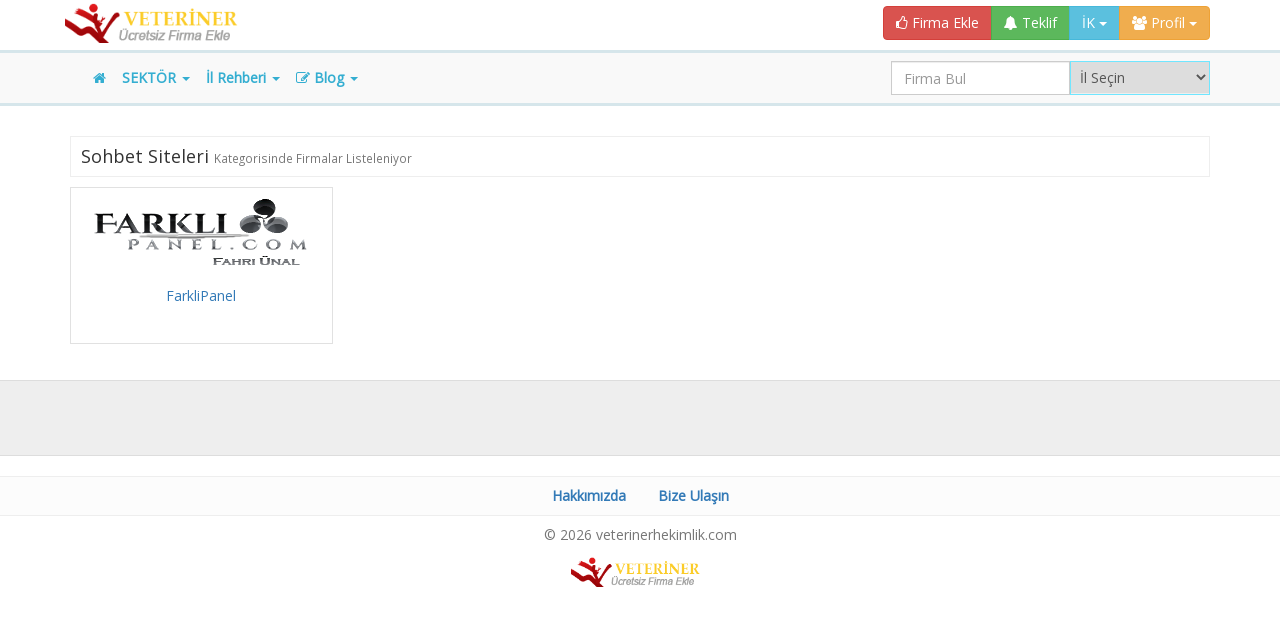

--- FILE ---
content_type: text/html; charset=UTF-8
request_url: http://veterinerhekimlik.com/category/197/Sohbet-Siteleri/
body_size: 9930
content:
<!doctype html>
<html lang="tr-TR" itemscope itemtype="http://schema.org/Other">
<head>
<meta charset="utf-8" />
<!--[if IE]><meta http-equiv='X-UA-Compatible' content='IE=edge,chrome=1' /><![endif]-->
<meta name="viewport" content="width=device-width, initial-scale=1" />
<meta name="description" content="İnternet Reklamı Firma Rehberi">
<meta name="keywords" content="firma rehberi,kobi rehberi,iş ilanları,cv hazırla,teklif gönder,firma teklifleri,iş arayanlar,kurumsal firmalar,firma telefonları,firma mailleri,internet reklamı,kobi reklamı,firma ekle,cv oluşturma,cv sitesi" />
<meta property="og:title" content="internet Reklami - Firma Rehberi" />
<meta property="og:url" content="http://www.veterinerhekimlik.com/" />
<meta property="og:image" content="http://veterinerhekimlik.com/images/firmiyo-logo.png" />
<meta property="og:locale" content="tr_TR" /> 
<meta property="og:description" content="İnternet Reklamı Firma Rehberi" />
<title>internet Reklami - Firma Rehberi</title>
<link rel="stylesheet" type="text/css" href="http://veterinerhekimlik.com/tema/default/css/bootstrap/css/bootstrap.min.css">
<link rel="stylesheet" href="https://maxcdn.bootstrapcdn.com/font-awesome/4.4.0/css/font-awesome.min.css">
<link rel="stylesheet" type="text/css" href="http://veterinerhekimlik.com/js/jquery-ui.css">
<link rel="stylesheet" type="text/css" href="http://veterinerhekimlik.com/tema/default/style.css">
<script src="http://veterinerhekimlik.com/js/jquery-1.11.3.min.js"></script>
<script>
var site_url = "http://veterinerhekimlik.com/";
var JS_URL = "http://veterinerhekimlik.com/js/";
var site_img = "http://veterinerhekimlik.com/images/";
</script>
<script src="http://veterinerhekimlik.com/js/jquery-ui.js"></script>
<script src="http://veterinerhekimlik.com/tema/default/css/bootstrap/js/bootstrap.min.js"></script>
<script src="http://veterinerhekimlik.com/js/masonry.min.js"></script>
<script src="http://veterinerhekimlik.com/js/script.js?t=14452552255"></script>
	<script type="text/javascript" src="http://w.sharethis.com/button/buttons.js"></script>
	<script type="text/javascript">stLight.options({publisher: "9eec4976-046e-479c-a77b-501180f3640a", doNotHash: true, doNotCopy: true, hashAddressBar: false});</script>
</head>
<body style="">
<div id="loading" class="text-center" style="display:none">
	<span class="loading"><img src="http://veterinerhekimlik.com/images/loading.gif" /></span>
</div>
<div id="bg-fix"></div>

<div class="header-ust" style="background:#fff">
	<div class="container">
		<div class="row" style="margin-left:-20px">
			<div class="col-sm-3 col-xs-12" style="padding-left:0px">
				<a id="ana-logo" class="navbar-brand logo" href="http://veterinerhekimlik.com/">
					<img src="http://veterinerhekimlik.com/images/logo.png" alt="İnternet Reklamı Logo">
				</a>
			</div>
			<div class="col-sm-9 col-xs-12 tex-right" style="padding-top:6px;">
				<div class="btn-group" role="group" style="float:right">
					<a href="http://veterinerhekimlik.com/firma-ekle/" class="btn btn-danger"><i class="fa fa-thumbs-o-up"></i> Firma Ekle</a>
					<a href="http://veterinerhekimlik.com/teklif-iste/" class="btn btn-success"><i class="fa fa-bell"></i> Teklif</a>
					<div class="btn-group" role="group">
					<button type="button" class="btn btn-info dropdown-toggle" data-toggle="dropdown" aria-haspopup="true" aria-expanded="false">
					İK
					<span class="caret"></span>
					</button>
					<ul class="dropdown-menu">
					<li><a href="http://veterinerhekimlik.com/is-ilanlari/">İş İlanları</a></li>
					<li><a href="http://veterinerhekimlik.com/profil/is-ilani/">İlan Ver</a></li>
					<li><a href="http://veterinerhekimlik.com/cv/">CV Oluştur/Düzenle</a></li>
					</ul>
					</div>
					<div class="btn-group" role="group">
					<button type="button" class="btn btn-warning dropdown-toggle" data-toggle="dropdown" aria-haspopup="true" aria-expanded="false">
					<i class="fa fa-users"></i> Profil <span class="caret"></span>
					</button>
					<ul class="dropdown-menu">
											<li><a href="http://veterinerhekimlik.com/giris/">Giriş</a></li>
						<li><a href="http://veterinerhekimlik.com/kayit/">Üye Ol</a></li>
										</ul>
					</div>
				</div>
			</div> <!-- /. col -->
		</div>
	</div>
</div>

<div id="sektorler-menu">
	<div class="container">
		<div class="row" style="margin-bottom:10px">
			<div class="col-xs-12 col-sm-5"></div>
			<div class="col-xs-12 col-sm-2"><span class="btn btn-danger btn-block sektorler-kapat"><span class="glyphicon glyphicon-remove-sign"></span> &nbsp; Kapat</span></div>
		</div>
		<div class="row">
										<div class="col-sm-4 col-md-3 menu-sektorler-kutu">
				<div class="panel-group" id="cgrup1" role="tablist" aria-multiselectable="true">
									  <div class="panel panel-default">
					 <div class="panel-heading" role="tab" id="headingp1">
						<h4 class="panel-title">
						 <a class="collapsed" role="button" data-parent="#cgrup1" data-toggle="collapse" href="#collapse1" aria-expanded="false" aria-controls="collapseListGroup1">
							<span class="glyphicon glyphicon-folder-open"></span> &nbsp;Basın Yayın						 </a>
					  </h4>
					</div>
												<div style="height: 0px;" aria-expanded="true" id="collapse1" class="panel-collapse collapse" role="tabpanel" aria-labelledby="collapseListGroupHeading1">
							  <ul class="list-group">
															 <li class="list-group-item"><a href="http://veterinerhekimlik.com/category/2/Davetiye-Firmalari/">Davetiye Firmaları</a></li>
															 <li class="list-group-item"><a href="http://veterinerhekimlik.com/category/9/Dergiler/">Dergiler</a></li>
															 <li class="list-group-item"><a href="http://veterinerhekimlik.com/category/288/Diger/">Diğer</a></li>
															 <li class="list-group-item"><a href="http://veterinerhekimlik.com/category/10/Gazeteler/">Gazeteler</a></li>
															 <li class="list-group-item"><a href="http://veterinerhekimlik.com/category/3/Haber-Siteleri/">Haber Siteleri</a></li>
															 <li class="list-group-item"><a href="http://veterinerhekimlik.com/category/4/Kitabevleri/">Kitabevleri</a></li>
															 <li class="list-group-item"><a href="http://veterinerhekimlik.com/category/5/Matbaa-Firmalari/">Matbaa Firmaları</a></li>
														  </ul>
							</div>
											</div>
										  <div class="panel panel-default">
					 <div class="panel-heading" role="tab" id="headingp47">
						<h4 class="panel-title">
						 <a class="collapsed" role="button" data-parent="#cgrup1" data-toggle="collapse" href="#collapse47" aria-expanded="false" aria-controls="collapseListGroup47">
							<span class="glyphicon glyphicon-folder-open"></span> &nbsp;Eğitim						 </a>
					  </h4>
					</div>
												<div style="height: 0px;" aria-expanded="true" id="collapse47" class="panel-collapse collapse" role="tabpanel" aria-labelledby="collapseListGroupHeading47">
							  <ul class="list-group">
															 <li class="list-group-item"><a href="http://veterinerhekimlik.com/category/48/Anaokullari/">Anaokulları</a></li>
															 <li class="list-group-item"><a href="http://veterinerhekimlik.com/category/292/Diger/">Diğer</a></li>
															 <li class="list-group-item"><a href="http://veterinerhekimlik.com/category/56/Diger-Kurslar/">Diğer Kurslar</a></li>
															 <li class="list-group-item"><a href="http://veterinerhekimlik.com/category/55/Guvenlik-Kurslari/">Güvenlik Kursları</a></li>
															 <li class="list-group-item"><a href="http://veterinerhekimlik.com/category/57/Kresler/">Kreşler</a></li>
															 <li class="list-group-item"><a href="http://veterinerhekimlik.com/category/53/Ozel-Okullar/">Özel Okullar</a></li>
															 <li class="list-group-item"><a href="http://veterinerhekimlik.com/category/54/Yazilim-Grafik-Kurslari/">Yazılım &amp; Grafik Kursları</a></li>
														  </ul>
							</div>
											</div>
										  <div class="panel panel-default">
					 <div class="panel-heading" role="tab" id="headingp226">
						<h4 class="panel-title">
						 <a class="collapsed" role="button" data-parent="#cgrup1" data-toggle="collapse" href="#collapse226" aria-expanded="false" aria-controls="collapseListGroup226">
							<span class="glyphicon glyphicon-folder-open"></span> &nbsp;Endüstriyel						 </a>
					  </h4>
					</div>
												<div style="height: 0px;" aria-expanded="true" id="collapse226" class="panel-collapse collapse" role="tabpanel" aria-labelledby="collapseListGroupHeading226">
							  <ul class="list-group">
															 <li class="list-group-item"><a href="http://veterinerhekimlik.com/category/295/Diger/">Diğer</a></li>
															 <li class="list-group-item"><a href="http://veterinerhekimlik.com/category/229/Isi-Enerji/">Isı, Enerji</a></li>
															 <li class="list-group-item"><a href="http://veterinerhekimlik.com/category/286/Kimya-Sanayi/">Kimya Sanayi</a></li>
															 <li class="list-group-item"><a href="http://veterinerhekimlik.com/category/227/Otomasyon/">Otomasyon</a></li>
															 <li class="list-group-item"><a href="http://veterinerhekimlik.com/category/287/Plastik-Sanayi/">Plastik Sanayi</a></li>
															 <li class="list-group-item"><a href="http://veterinerhekimlik.com/category/304/Polietilen-Mamuller/">Polietilen Mamüller</a></li>
															 <li class="list-group-item"><a href="http://veterinerhekimlik.com/category/228/Tartim-Sektoru/">Tartım Sektörü</a></li>
														  </ul>
							</div>
											</div>
										  <div class="panel panel-default">
					 <div class="panel-heading" role="tab" id="headingp117">
						<h4 class="panel-title">
						 <a class="collapsed" role="button" data-parent="#cgrup1" data-toggle="collapse" href="#collapse117" aria-expanded="false" aria-controls="collapseListGroup117">
							<span class="glyphicon glyphicon-folder-open"></span> &nbsp;Hizmet Sektörü						 </a>
					  </h4>
					</div>
												<div style="height: 0px;" aria-expanded="true" id="collapse117" class="panel-collapse collapse" role="tabpanel" aria-labelledby="collapseListGroupHeading117">
							  <ul class="list-group">
															 <li class="list-group-item"><a href="http://veterinerhekimlik.com/category/118/Alim-Satim-Firmalari/">Alım Satım Firmaları</a></li>
															 <li class="list-group-item"><a href="http://veterinerhekimlik.com/category/133/Ambalaj-Paketleme/">Ambalaj, Paketleme</a></li>
															 <li class="list-group-item"><a href="http://veterinerhekimlik.com/category/316/Bayan-Kuaforu/">Bayan Kuaförü</a></li>
															 <li class="list-group-item"><a href="http://veterinerhekimlik.com/category/122/Cilingirler/">Çilingirler</a></li>
															 <li class="list-group-item"><a href="http://veterinerhekimlik.com/category/123/Danismanlik-Hizmetleri/">Danışmanlık Hizmetleri</a></li>
															 <li class="list-group-item"><a href="http://veterinerhekimlik.com/category/136/Diger/">Diğer</a></li>
															 <li class="list-group-item"><a href="http://veterinerhekimlik.com/category/124/Dugun-Salonlari/">Düğün Salonları</a></li>
															 <li class="list-group-item"><a href="http://veterinerhekimlik.com/category/132/Eglence/">Eğlence</a></li>
															 <li class="list-group-item"><a href="http://veterinerhekimlik.com/category/126/El-Sanati-Urunleri/">El Sanatı Ürünleri</a></li>
															 <li class="list-group-item"><a href="http://veterinerhekimlik.com/category/317/Erkek-Kuaforu/">Erkek Kuaförü</a></li>
															 <li class="list-group-item"><a href="http://veterinerhekimlik.com/category/128/Guvenlik-Firmalari/">Güvenlik Firmaları</a></li>
															 <li class="list-group-item"><a href="http://veterinerhekimlik.com/category/280/Ilaclama-Firmalari/">İlaçlama Firmaları</a></li>
															 <li class="list-group-item"><a href="http://veterinerhekimlik.com/category/318/Solaryum/">Solaryum</a></li>
															 <li class="list-group-item"><a href="http://veterinerhekimlik.com/category/129/Temizlik-Firmalari/">Temizlik Firmaları</a></li>
														  </ul>
							</div>
											</div>
										  <div class="panel panel-default">
					 <div class="panel-heading" role="tab" id="headingp145">
						<h4 class="panel-title">
						 <a class="collapsed" role="button" data-parent="#cgrup1" data-toggle="collapse" href="#collapse145" aria-expanded="false" aria-controls="collapseListGroup145">
							<span class="glyphicon glyphicon-folder-open"></span> &nbsp;Nakliye &amp; Taşımacılık						 </a>
					  </h4>
					</div>
												<div style="height: 0px;" aria-expanded="true" id="collapse145" class="panel-collapse collapse" role="tabpanel" aria-labelledby="collapseListGroupHeading145">
							  <ul class="list-group">
															 <li class="list-group-item"><a href="http://veterinerhekimlik.com/category/153/Ambar-ve-Depolama-Hizmetleri/">Ambar ve Depolama Hizmetleri</a></li>
															 <li class="list-group-item"><a href="http://veterinerhekimlik.com/category/150/Cesitli/">Çeşitli</a></li>
															 <li class="list-group-item"><a href="http://veterinerhekimlik.com/category/297/Diger/">Diğer</a></li>
															 <li class="list-group-item"><a href="http://veterinerhekimlik.com/category/146/Evden-Eve-Tasima/">Evden Eve Taşıma</a></li>
															 <li class="list-group-item"><a href="http://veterinerhekimlik.com/category/147/Kargo-Firmalari/">Kargo Firmaları</a></li>
															 <li class="list-group-item"><a href="http://veterinerhekimlik.com/category/148/Kurye-Firmalari/">Kurye Firmaları</a></li>
															 <li class="list-group-item"><a href="http://veterinerhekimlik.com/category/308/Lojistik/">Lojistik</a></li>
															 <li class="list-group-item"><a href="http://veterinerhekimlik.com/category/149/Nakliye-Firmalari/">Nakliye Firmaları</a></li>
															 <li class="list-group-item"><a href="http://veterinerhekimlik.com/category/152/Uluslararasi-Tasimacilik/">Uluslararası Taşımacılık</a></li>
															 <li class="list-group-item"><a href="http://veterinerhekimlik.com/category/151/Yurtici-Tasimacilik/">Yurtiçi Taşımacılık</a></li>
														  </ul>
							</div>
											</div>
										  <div class="panel panel-default">
					 <div class="panel-heading" role="tab" id="headingp230">
						<h4 class="panel-title">
						 <a class="collapsed" role="button" data-parent="#cgrup1" data-toggle="collapse" href="#collapse230" aria-expanded="false" aria-controls="collapseListGroup230">
							<span class="glyphicon glyphicon-folder-open"></span> &nbsp;Seyahat &amp; Servis Hizmetleri						 </a>
					  </h4>
					</div>
												<div style="height: 0px;" aria-expanded="true" id="collapse230" class="panel-collapse collapse" role="tabpanel" aria-labelledby="collapseListGroupHeading230">
							  <ul class="list-group">
															 <li class="list-group-item"><a href="http://veterinerhekimlik.com/category/237/Hava-Yollari-Acenteleri/">Hava Yolları Acenteleri</a></li>
															 <li class="list-group-item"><a href="http://veterinerhekimlik.com/category/240/Hotel-Moteller/">Hotel &amp; Moteller</a></li>
															 <li class="list-group-item"><a href="http://veterinerhekimlik.com/category/236/Minibus-Isletmeleri/">Minibüs İşletmeleri</a></li>
															 <li class="list-group-item"><a href="http://veterinerhekimlik.com/category/232/Okul-Servisleri/">Okul Servisleri</a></li>
															 <li class="list-group-item"><a href="http://veterinerhekimlik.com/category/235/Otobus-Isletmeleri/">Otobüs İşletmeleri</a></li>
															 <li class="list-group-item"><a href="http://veterinerhekimlik.com/category/299/Ozel-Servisler/">Özel Servisler</a></li>
															 <li class="list-group-item"><a href="http://veterinerhekimlik.com/category/233/Personel-Servisleri/">Personel Servisleri</a></li>
															 <li class="list-group-item"><a href="http://veterinerhekimlik.com/category/234/Seyahat-Acenteleri/">Seyahat Acenteleri</a></li>
														  </ul>
							</div>
											</div>
										  <div class="panel panel-default">
					 <div class="panel-heading" role="tab" id="headingp191">
						<h4 class="panel-title">
						 <a class="collapsed" role="button" data-parent="#cgrup1" data-toggle="collapse" href="#collapse191" aria-expanded="false" aria-controls="collapseListGroup191">
							<span class="glyphicon glyphicon-folder-open"></span> &nbsp;Web Siteleri						 </a>
					  </h4>
					</div>
												<div style="height: 0px;" aria-expanded="true" id="collapse191" class="panel-collapse collapse" role="tabpanel" aria-labelledby="collapseListGroupHeading191">
							  <ul class="list-group">
															 <li class="list-group-item"><a href="http://veterinerhekimlik.com/category/195/Bloglar/">Bloglar</a></li>
															 <li class="list-group-item"><a href="http://veterinerhekimlik.com/category/201/Dernek-Vakif/">Dernek, Vakıf</a></li>
															 <li class="list-group-item"><a href="http://veterinerhekimlik.com/category/207/Diger/">Diğer</a></li>
															 <li class="list-group-item"><a href="http://veterinerhekimlik.com/category/206/Dosya-Paylasim-Indirme/">Dosya Paylaşım &amp; İndirme</a></li>
															 <li class="list-group-item"><a href="http://veterinerhekimlik.com/category/192/Firma-Siteleri/">Firma Siteleri</a></li>
															 <li class="list-group-item"><a href="http://veterinerhekimlik.com/category/194/Haber-Siteleri/">Haber Siteleri</a></li>
															 <li class="list-group-item"><a href="http://veterinerhekimlik.com/category/314/Ilan-Siteleri/">İlan Siteleri</a></li>
															 <li class="list-group-item"><a href="http://veterinerhekimlik.com/category/193/Online-Alisveris-Siteleri/">Online Alışveriş Siteleri</a></li>
															 <li class="list-group-item"><a href="http://veterinerhekimlik.com/category/281/Online-Pazarlama/">Online Pazarlama</a></li>
															 <li class="list-group-item"><a href="http://veterinerhekimlik.com/category/197/Sohbet-Siteleri/">Sohbet Siteleri</a></li>
															 <li class="list-group-item"><a href="http://veterinerhekimlik.com/category/199/Spor-Siteleri/">Spor Siteleri</a></li>
															 <li class="list-group-item"><a href="http://veterinerhekimlik.com/category/282/Teknoloji-Haberleri/">Teknoloji Haberleri</a></li>
															 <li class="list-group-item"><a href="http://veterinerhekimlik.com/category/205/Yazilim-Script-Siteleri/">Yazılım &amp; Script Siteleri</a></li>
															 <li class="list-group-item"><a href="http://veterinerhekimlik.com/category/285/Yerel-Haber-Siteleri/">Yerel Haber Siteleri</a></li>
														  </ul>
							</div>
											</div>
										</div>
			 </div>
							<div class="col-sm-4 col-md-3 menu-sektorler-kutu">
				<div class="panel-group" id="cgrup2" role="tablist" aria-multiselectable="true">
									  <div class="panel panel-default">
					 <div class="panel-heading" role="tab" id="headingp7">
						<h4 class="panel-title">
						 <a class="collapsed" role="button" data-parent="#cgrup2" data-toggle="collapse" href="#collapse7" aria-expanded="false" aria-controls="collapseListGroup7">
							<span class="glyphicon glyphicon-folder-open"></span> &nbsp;Bilişim &amp; Yazılım						 </a>
					  </h4>
					</div>
												<div style="height: 0px;" aria-expanded="true" id="collapse7" class="panel-collapse collapse" role="tabpanel" aria-labelledby="collapseListGroupHeading7">
							  <ul class="list-group">
															 <li class="list-group-item"><a href="http://veterinerhekimlik.com/category/243/Bilgi-Islem/">Bilgi İşlem</a></li>
															 <li class="list-group-item"><a href="http://veterinerhekimlik.com/category/11/Bilgisayarcilar/">Bilgisayarcılar</a></li>
															 <li class="list-group-item"><a href="http://veterinerhekimlik.com/category/289/Diger/">Diğer</a></li>
															 <li class="list-group-item"><a href="http://veterinerhekimlik.com/category/12/Web-Tasarim-Yazilim/">Web Tasarım &amp; Yazılım</a></li>
															 <li class="list-group-item"><a href="http://veterinerhekimlik.com/category/13/Yazilim-Gelistiriciler/">Yazılım &amp; Geliştiriciler</a></li>
														  </ul>
							</div>
											</div>
										  <div class="panel panel-default">
					 <div class="panel-heading" role="tab" id="headingp59">
						<h4 class="panel-title">
						 <a class="collapsed" role="button" data-parent="#cgrup2" data-toggle="collapse" href="#collapse59" aria-expanded="false" aria-controls="collapseListGroup59">
							<span class="glyphicon glyphicon-folder-open"></span> &nbsp;Ekonomi &amp; Finans						 </a>
					  </h4>
					</div>
												<div style="height: 0px;" aria-expanded="true" id="collapse59" class="panel-collapse collapse" role="tabpanel" aria-labelledby="collapseListGroupHeading59">
							  <ul class="list-group">
															 <li class="list-group-item"><a href="http://veterinerhekimlik.com/category/60/Bankalar/">Bankalar</a></li>
															 <li class="list-group-item"><a href="http://veterinerhekimlik.com/category/67/Finans-Kuruluslari/">Finans Kuruluşları</a></li>
														  </ul>
							</div>
											</div>
										  <div class="panel panel-default">
					 <div class="panel-heading" role="tab" id="headingp80">
						<h4 class="panel-title">
						 <a class="collapsed" role="button" data-parent="#cgrup2" data-toggle="collapse" href="#collapse80" aria-expanded="false" aria-controls="collapseListGroup80">
							<span class="glyphicon glyphicon-folder-open"></span> &nbsp;Enerji Sektörü						 </a>
					  </h4>
					</div>
												<div style="height: 0px;" aria-expanded="true" id="collapse80" class="panel-collapse collapse" role="tabpanel" aria-labelledby="collapseListGroupHeading80">
							  <ul class="list-group">
															 <li class="list-group-item"><a href="http://veterinerhekimlik.com/category/81/Dogalgaz-Firmalari/">Doğalgaz Firmaları</a></li>
															 <li class="list-group-item"><a href="http://veterinerhekimlik.com/category/83/Isitma-Sogutma/">Isıtma Soğutma</a></li>
															 <li class="list-group-item"><a href="http://veterinerhekimlik.com/category/85/Maden/">Maden</a></li>
														  </ul>
							</div>
											</div>
										  <div class="panel panel-default">
					 <div class="panel-heading" role="tab" id="headingp137">
						<h4 class="panel-title">
						 <a class="collapsed" role="button" data-parent="#cgrup2" data-toggle="collapse" href="#collapse137" aria-expanded="false" aria-controls="collapseListGroup137">
							<span class="glyphicon glyphicon-folder-open"></span> &nbsp;Kırtasiye &amp; Büro						 </a>
					  </h4>
					</div>
												<div style="height: 0px;" aria-expanded="true" id="collapse137" class="panel-collapse collapse" role="tabpanel" aria-labelledby="collapseListGroupHeading137">
							  <ul class="list-group">
															 <li class="list-group-item"><a href="http://veterinerhekimlik.com/category/144/Cesitli/">Çeşitli</a></li>
															 <li class="list-group-item"><a href="http://veterinerhekimlik.com/category/296/Diger/">Diğer</a></li>
															 <li class="list-group-item"><a href="http://veterinerhekimlik.com/category/143/Kartus-ve-Toner-Dolum/">Kartuş ve Toner Dolum</a></li>
															 <li class="list-group-item"><a href="http://veterinerhekimlik.com/category/140/Kirtasiye/">Kırtasiye</a></li>
															 <li class="list-group-item"><a href="http://veterinerhekimlik.com/category/139/Kitapevleri/">Kitapevleri</a></li>
															 <li class="list-group-item"><a href="http://veterinerhekimlik.com/category/141/Ofis-Malzemeleri/">Ofis Malzemeleri</a></li>
														  </ul>
							</div>
											</div>
										  <div class="panel panel-default">
					 <div class="panel-heading" role="tab" id="headingp154">
						<h4 class="panel-title">
						 <a class="collapsed" role="button" data-parent="#cgrup2" data-toggle="collapse" href="#collapse154" aria-expanded="false" aria-controls="collapseListGroup154">
							<span class="glyphicon glyphicon-folder-open"></span> &nbsp;Otomotiv						 </a>
					  </h4>
					</div>
												<div style="height: 0px;" aria-expanded="true" id="collapse154" class="panel-collapse collapse" role="tabpanel" aria-labelledby="collapseListGroupHeading154">
							  <ul class="list-group">
															 <li class="list-group-item"><a href="http://veterinerhekimlik.com/category/166/Cesitli/">Çeşitli</a></li>
															 <li class="list-group-item"><a href="http://veterinerhekimlik.com/category/298/Diger/">Diğer</a></li>
															 <li class="list-group-item"><a href="http://veterinerhekimlik.com/category/163/Oto-Galeri/">Oto Galeri</a></li>
															 <li class="list-group-item"><a href="http://veterinerhekimlik.com/category/157/Oto-Kiralama/">Oto Kiralama</a></li>
															 <li class="list-group-item"><a href="http://veterinerhekimlik.com/category/162/Oto-Kuafor-Temzilik/">Oto Kuaför &amp; Temzilik</a></li>
															 <li class="list-group-item"><a href="http://veterinerhekimlik.com/category/161/Oto-Yedek-Parca/">Oto Yedek Parça</a></li>
														  </ul>
							</div>
											</div>
										  <div class="panel panel-default">
					 <div class="panel-heading" role="tab" id="headingp14">
						<h4 class="panel-title">
						 <a class="collapsed" role="button" data-parent="#cgrup2" data-toggle="collapse" href="#collapse14" aria-expanded="false" aria-controls="collapseListGroup14">
							<span class="glyphicon glyphicon-folder-open"></span> &nbsp;Telekomünikasyon						 </a>
					  </h4>
					</div>
												<div style="height: 0px;" aria-expanded="true" id="collapse14" class="panel-collapse collapse" role="tabpanel" aria-labelledby="collapseListGroupHeading14">
							  <ul class="list-group">
															 <li class="list-group-item"><a href="http://veterinerhekimlik.com/category/20/Alan-Adi--Hosting/">Alan Adı &amp; Hosting</a></li>
															 <li class="list-group-item"><a href="http://veterinerhekimlik.com/category/15/Arac-Takip-Sistemleri/">Araç Takip Sistemleri</a></li>
															 <li class="list-group-item"><a href="http://veterinerhekimlik.com/category/305/Mobil-Sistemler/">Mobil Sistemler</a></li>
															 <li class="list-group-item"><a href="http://veterinerhekimlik.com/category/16/Satis--Servis--Bakim--Onarim/">Satış, Servis, Bakım &amp; Onarım</a></li>
															 <li class="list-group-item"><a href="http://veterinerhekimlik.com/category/22/Uydu-Sistemleri--Kurulum/">Uydu Sistemleri &amp; Kurulum</a></li>
														  </ul>
							</div>
											</div>
										  <div class="panel panel-default">
					 <div class="panel-heading" role="tab" id="headingp208">
						<h4 class="panel-title">
						 <a class="collapsed" role="button" data-parent="#cgrup2" data-toggle="collapse" href="#collapse208" aria-expanded="false" aria-controls="collapseListGroup208">
							<span class="glyphicon glyphicon-folder-open"></span> &nbsp;Yapı &amp; İnşaat						 </a>
					  </h4>
					</div>
												<div style="height: 0px;" aria-expanded="true" id="collapse208" class="panel-collapse collapse" role="tabpanel" aria-labelledby="collapseListGroupHeading208">
							  <ul class="list-group">
															 <li class="list-group-item"><a href="http://veterinerhekimlik.com/category/209/Aluminyum-Dograma-PVC/">Alüminyum Doğrama, PVC</a></li>
															 <li class="list-group-item"><a href="http://veterinerhekimlik.com/category/222/Asansor-Firmalari/">Asansör Firmaları</a></li>
															 <li class="list-group-item"><a href="http://veterinerhekimlik.com/category/221/Balkon-Kupeste/">Balkon Küpeşte</a></li>
															 <li class="list-group-item"><a href="http://veterinerhekimlik.com/category/220/Beton-Dokum/">Beton Döküm</a></li>
															 <li class="list-group-item"><a href="http://veterinerhekimlik.com/category/214/Boya-Badana/">Boya Badana</a></li>
															 <li class="list-group-item"><a href="http://veterinerhekimlik.com/category/213/Cadir-Tente-Branda/">Çadır, Tente, Branda</a></li>
															 <li class="list-group-item"><a href="http://veterinerhekimlik.com/category/219/Celik-Sanayi/">Çelik Sanayi</a></li>
															 <li class="list-group-item"><a href="http://veterinerhekimlik.com/category/306/Demir-Metal/">Demir Metal</a></li>
															 <li class="list-group-item"><a href="http://veterinerhekimlik.com/category/301/Diger/">Diğer</a></li>
															 <li class="list-group-item"><a href="http://veterinerhekimlik.com/category/225/Hafriyat-Firmalari/">Hafriyat Firmaları</a></li>
															 <li class="list-group-item"><a href="http://veterinerhekimlik.com/category/211/Insaat-Malzemeleri/">İnşaat Malzemeleri</a></li>
															 <li class="list-group-item"><a href="http://veterinerhekimlik.com/category/210/Muteahhitler/">Müteahhitler</a></li>
															 <li class="list-group-item"><a href="http://veterinerhekimlik.com/category/260/Peyzaj/">Peyzaj</a></li>
															 <li class="list-group-item"><a href="http://veterinerhekimlik.com/category/218/Yapi-Insaat-Muhendislikleri/">Yapı &amp; İnşaat Mühendislikleri</a></li>
														  </ul>
							</div>
											</div>
										</div>
			 </div>
							<div class="col-sm-4 col-md-3 menu-sektorler-kutu">
				<div class="panel-group" id="cgrup3" role="tablist" aria-multiselectable="true">
									  <div class="panel panel-default">
					 <div class="panel-heading" role="tab" id="headingp37">
						<h4 class="panel-title">
						 <a class="collapsed" role="button" data-parent="#cgrup3" data-toggle="collapse" href="#collapse37" aria-expanded="false" aria-controls="collapseListGroup37">
							<span class="glyphicon glyphicon-folder-open"></span> &nbsp;Denizcilik						 </a>
					  </h4>
					</div>
												<div style="height: 0px;" aria-expanded="true" id="collapse37" class="panel-collapse collapse" role="tabpanel" aria-labelledby="collapseListGroupHeading37">
							  <ul class="list-group">
															 <li class="list-group-item"><a href="http://veterinerhekimlik.com/category/46/Deniz-Araclari-ve-Malzemeleri/">Deniz Araçları ve Malzemeleri</a></li>
															 <li class="list-group-item"><a href="http://veterinerhekimlik.com/category/290/Diger/">Diğer</a></li>
															 <li class="list-group-item"><a href="http://veterinerhekimlik.com/category/40/Gemi-Acentalari/">Gemi Acentaları</a></li>
															 <li class="list-group-item"><a href="http://veterinerhekimlik.com/category/41/Gemi-Tamir-Bakim/">Gemi Tamir Bakım</a></li>
															 <li class="list-group-item"><a href="http://veterinerhekimlik.com/category/42/Gemicilik/">Gemicilik</a></li>
														  </ul>
							</div>
											</div>
										  <div class="panel panel-default">
					 <div class="panel-heading" role="tab" id="headingp69">
						<h4 class="panel-title">
						 <a class="collapsed" role="button" data-parent="#cgrup3" data-toggle="collapse" href="#collapse69" aria-expanded="false" aria-controls="collapseListGroup69">
							<span class="glyphicon glyphicon-folder-open"></span> &nbsp;Elektrik ve Elektronik						 </a>
					  </h4>
					</div>
												<div style="height: 0px;" aria-expanded="true" id="collapse69" class="panel-collapse collapse" role="tabpanel" aria-labelledby="collapseListGroupHeading69">
							  <ul class="list-group">
															 <li class="list-group-item"><a href="http://veterinerhekimlik.com/category/70/Aydinlatma/">Aydınlatma</a></li>
															 <li class="list-group-item"><a href="http://veterinerhekimlik.com/category/71/Beyaz-Esya/">Beyaz Eşya</a></li>
															 <li class="list-group-item"><a href="http://veterinerhekimlik.com/category/72/Dayanikli-Tuketim-Mallari/">Dayanıklı Tüketim Malları</a></li>
															 <li class="list-group-item"><a href="http://veterinerhekimlik.com/category/294/Diger/">Diğer</a></li>
															 <li class="list-group-item"><a href="http://veterinerhekimlik.com/category/74/Elektrik-Elektronikciler/">Elektrik &amp; Elektronikçiler</a></li>
															 <li class="list-group-item"><a href="http://veterinerhekimlik.com/category/73/Guvenlik-ve-Uyari-Sistemleri/">Güvenlik ve Uyarı Sistemleri</a></li>
															 <li class="list-group-item"><a href="http://veterinerhekimlik.com/category/272/Kablo-ve-Ekipmanlar/">Kablo ve Ekipmanlar</a></li>
														  </ul>
							</div>
											</div>
										  <div class="panel panel-default">
					 <div class="panel-heading" role="tab" id="headingp100">
						<h4 class="panel-title">
						 <a class="collapsed" role="button" data-parent="#cgrup3" data-toggle="collapse" href="#collapse100" aria-expanded="false" aria-controls="collapseListGroup100">
							<span class="glyphicon glyphicon-folder-open"></span> &nbsp;Gıda Sektörü						 </a>
					  </h4>
					</div>
												<div style="height: 0px;" aria-expanded="true" id="collapse100" class="panel-collapse collapse" role="tabpanel" aria-labelledby="collapseListGroupHeading100">
							  <ul class="list-group">
															 <li class="list-group-item"><a href="http://veterinerhekimlik.com/category/115/Cig-Kofteciler/">Çiğ Köfteciler</a></li>
															 <li class="list-group-item"><a href="http://veterinerhekimlik.com/category/116/Diger/">Diğer</a></li>
															 <li class="list-group-item"><a href="http://veterinerhekimlik.com/category/104/Gida-Imalatcilari/">Gıda İmalatcıları</a></li>
															 <li class="list-group-item"><a href="http://veterinerhekimlik.com/category/105/Gida-Toptancilari/">Gıda Toptancıları</a></li>
															 <li class="list-group-item"><a href="http://veterinerhekimlik.com/category/102/Hazir-Yemek-Catering/">Hazır Yemek, Catering</a></li>
															 <li class="list-group-item"><a href="http://veterinerhekimlik.com/category/113/Kafeler/">Kafeler</a></li>
															 <li class="list-group-item"><a href="http://veterinerhekimlik.com/category/106/Pastaneler/">Pastaneler</a></li>
															 <li class="list-group-item"><a href="http://veterinerhekimlik.com/category/107/Sut-ve-Sut-Urunleri/">Süt ve Süt Ürünleri</a></li>
															 <li class="list-group-item"><a href="http://veterinerhekimlik.com/category/108/Tatli-ve-Unlu-Mamul-Imalati/">Tatlı ve Unlu Mamül İmalatı</a></li>
															 <li class="list-group-item"><a href="http://veterinerhekimlik.com/category/276/Tutun-Sigara-ve-Puro/">Tütün - Sigara ve Puro</a></li>
														  </ul>
							</div>
											</div>
										  <div class="panel panel-default">
					 <div class="panel-heading" role="tab" id="headingp244">
						<h4 class="panel-title">
						 <a class="collapsed" role="button" data-parent="#cgrup3" data-toggle="collapse" href="#collapse244" aria-expanded="false" aria-controls="collapseListGroup244">
							<span class="glyphicon glyphicon-folder-open"></span> &nbsp;Makine Sanayi						 </a>
					  </h4>
					</div>
												<div style="height: 0px;" aria-expanded="true" id="collapse244" class="panel-collapse collapse" role="tabpanel" aria-labelledby="collapseListGroupHeading244">
							  <ul class="list-group">
															 <li class="list-group-item"><a href="http://veterinerhekimlik.com/category/250/Ambalaj/">Ambalaj</a></li>
															 <li class="list-group-item"><a href="http://veterinerhekimlik.com/category/258/Diger/">Diğer</a></li>
															 <li class="list-group-item"><a href="http://veterinerhekimlik.com/category/254/Endustriyel-Temizlik/">Endüstriyel Temizlik</a></li>
															 <li class="list-group-item"><a href="http://veterinerhekimlik.com/category/252/Gida-Isleme/">Gıda İşleme</a></li>
															 <li class="list-group-item"><a href="http://veterinerhekimlik.com/category/253/Hidrolik-Sistemler-Ekipmanlar/">Hidrolik Sistemler &amp; Ekipmanlar</a></li>
															 <li class="list-group-item"><a href="http://veterinerhekimlik.com/category/256/Kalip-Sistemleri/">Kalıp Sistemleri</a></li>
															 <li class="list-group-item"><a href="http://veterinerhekimlik.com/category/255/Konveyor-Sistemleri/">Konveyör Sistemleri</a></li>
															 <li class="list-group-item"><a href="http://veterinerhekimlik.com/category/257/Metal-Isleme-Sistemleri/">Metal İşleme Sistemleri</a></li>
														  </ul>
							</div>
											</div>
										  <div class="panel panel-default">
					 <div class="panel-heading" role="tab" id="headingp167">
						<h4 class="panel-title">
						 <a class="collapsed" role="button" data-parent="#cgrup3" data-toggle="collapse" href="#collapse167" aria-expanded="false" aria-controls="collapseListGroup167">
							<span class="glyphicon glyphicon-folder-open"></span> &nbsp;Reklam Sektörü						 </a>
					  </h4>
					</div>
												<div style="height: 0px;" aria-expanded="true" id="collapse167" class="panel-collapse collapse" role="tabpanel" aria-labelledby="collapseListGroupHeading167">
							  <ul class="list-group">
															 <li class="list-group-item"><a href="http://veterinerhekimlik.com/category/168/Acik-Hava-Reklamcilari/">Açık Hava Reklamcıları</a></li>
															 <li class="list-group-item"><a href="http://veterinerhekimlik.com/category/169/Ajanslar/">Ajanslar</a></li>
															 <li class="list-group-item"><a href="http://veterinerhekimlik.com/category/180/Cesitli/">Çeşitli</a></li>
															 <li class="list-group-item"><a href="http://veterinerhekimlik.com/category/170/Dijital-Baski/">Dijital Baskı</a></li>
															 <li class="list-group-item"><a href="http://veterinerhekimlik.com/category/172/Fuar-ve-Organizasyon/">Fuar ve Organizasyon</a></li>
															 <li class="list-group-item"><a href="http://veterinerhekimlik.com/category/171/Reklam-Malzemeleri/">Reklam Malzemeleri</a></li>
															 <li class="list-group-item"><a href="http://veterinerhekimlik.com/category/174/Tabelacilar/">Tabelacılar</a></li>
															 <li class="list-group-item"><a href="http://veterinerhekimlik.com/category/177/Teknik-Servis/">Teknik Servis</a></li>
														  </ul>
							</div>
											</div>
										  <div class="panel panel-default">
					 <div class="panel-heading" role="tab" id="headingp181">
						<h4 class="panel-title">
						 <a class="collapsed" role="button" data-parent="#cgrup3" data-toggle="collapse" href="#collapse181" aria-expanded="false" aria-controls="collapseListGroup181">
							<span class="glyphicon glyphicon-folder-open"></span> &nbsp;Turizm Sektörü						 </a>
					  </h4>
					</div>
												<div style="height: 0px;" aria-expanded="true" id="collapse181" class="panel-collapse collapse" role="tabpanel" aria-labelledby="collapseListGroupHeading181">
							  <ul class="list-group">
															 <li class="list-group-item"><a href="http://veterinerhekimlik.com/category/190/Diger/">Diğer</a></li>
															 <li class="list-group-item"><a href="http://veterinerhekimlik.com/category/184/Hoteller/">Hoteller</a></li>
															 <li class="list-group-item"><a href="http://veterinerhekimlik.com/category/185/Moteller/">Moteller</a></li>
															 <li class="list-group-item"><a href="http://veterinerhekimlik.com/category/183/Oteller/">Oteller</a></li>
															 <li class="list-group-item"><a href="http://veterinerhekimlik.com/category/187/Pansiyonlar/">Pansiyonlar</a></li>
															 <li class="list-group-item"><a href="http://veterinerhekimlik.com/category/188/Turizm-Firmalari/">Turizm Firmaları</a></li>
														  </ul>
							</div>
											</div>
										  <div class="panel panel-default">
					 <div class="panel-heading" role="tab" id="headingp246">
						<h4 class="panel-title">
						 <a class="collapsed" role="button" data-parent="#cgrup3" data-toggle="collapse" href="#collapse246" aria-expanded="false" aria-controls="collapseListGroup246">
							<span class="glyphicon glyphicon-folder-open"></span> &nbsp;Ziraat						 </a>
					  </h4>
					</div>
												<div style="height: 0px;" aria-expanded="true" id="collapse246" class="panel-collapse collapse" role="tabpanel" aria-labelledby="collapseListGroupHeading246">
							  <ul class="list-group">
															 <li class="list-group-item"><a href="http://veterinerhekimlik.com/category/309/Ilaclama/">İlaçlama</a></li>
														  </ul>
							</div>
											</div>
										</div>
			 </div>
							<div class="col-sm-4 col-md-3 menu-sektorler-kutu">
				<div class="panel-group" id="cgrup4" role="tablist" aria-multiselectable="true">
									  <div class="panel panel-default">
					 <div class="panel-heading" role="tab" id="headingp273">
						<h4 class="panel-title">
						 <a class="collapsed" role="button" data-parent="#cgrup4" data-toggle="collapse" href="#collapse273" aria-expanded="false" aria-controls="collapseListGroup273">
							<span class="glyphicon glyphicon-folder-open"></span> &nbsp;E-Ticaret						 </a>
					  </h4>
					</div>
												<div style="height: 0px;" aria-expanded="true" id="collapse273" class="panel-collapse collapse" role="tabpanel" aria-labelledby="collapseListGroupHeading273">
							  <ul class="list-group">
															 <li class="list-group-item"><a href="http://veterinerhekimlik.com/category/275/Alisveris-Rehberi/">Alışveriş Rehberi</a></li>
															 <li class="list-group-item"><a href="http://veterinerhekimlik.com/category/291/Diger/">Diğer</a></li>
															 <li class="list-group-item"><a href="http://veterinerhekimlik.com/category/303/E-Ticaret-Siteleri/">E-Ticaret Siteleri</a></li>
															 <li class="list-group-item"><a href="http://veterinerhekimlik.com/category/274/Fiyat-Karsilastirma/">Fiyat Karşılaştırma</a></li>
														  </ul>
							</div>
											</div>
										  <div class="panel panel-default">
					 <div class="panel-heading" role="tab" id="headingp76">
						<h4 class="panel-title">
						 <a class="collapsed" role="button" data-parent="#cgrup4" data-toggle="collapse" href="#collapse76" aria-expanded="false" aria-controls="collapseListGroup76">
							<span class="glyphicon glyphicon-folder-open"></span> &nbsp;Emlak						 </a>
					  </h4>
					</div>
												<div style="height: 0px;" aria-expanded="true" id="collapse76" class="panel-collapse collapse" role="tabpanel" aria-labelledby="collapseListGroupHeading76">
							  <ul class="list-group">
															 <li class="list-group-item"><a href="http://veterinerhekimlik.com/category/79/Diger/">Diğer</a></li>
															 <li class="list-group-item"><a href="http://veterinerhekimlik.com/category/77/Emlakcilar/">Emlakçılar</a></li>
															 <li class="list-group-item"><a href="http://veterinerhekimlik.com/category/78/Gayrimenkul-Firmalari/">Gayrimenkul Firmaları</a></li>
														  </ul>
							</div>
											</div>
										  <div class="panel panel-default">
					 <div class="panel-heading" role="tab" id="headingp89">
						<h4 class="panel-title">
						 <a class="collapsed" role="button" data-parent="#cgrup4" data-toggle="collapse" href="#collapse89" aria-expanded="false" aria-controls="collapseListGroup89">
							<span class="glyphicon glyphicon-folder-open"></span> &nbsp;Giyim ve Tekstil						 </a>
					  </h4>
					</div>
												<div style="height: 0px;" aria-expanded="true" id="collapse89" class="panel-collapse collapse" role="tabpanel" aria-labelledby="collapseListGroupHeading89">
							  <ul class="list-group">
															 <li class="list-group-item"><a href="http://veterinerhekimlik.com/category/97/Ayakkabicilar/">Ayakkabıcılar</a></li>
															 <li class="list-group-item"><a href="http://veterinerhekimlik.com/category/94/Bijuteri/">Bijuteri</a></li>
															 <li class="list-group-item"><a href="http://veterinerhekimlik.com/category/99/Diger/">Diğer</a></li>
															 <li class="list-group-item"><a href="http://veterinerhekimlik.com/category/93/Ev-Tekstil/">Ev Tekstil</a></li>
															 <li class="list-group-item"><a href="http://veterinerhekimlik.com/category/95/Giyim-ve-Tekstil-Magazalari/">Giyim ve Tekstil Mağazaları</a></li>
														  </ul>
							</div>
											</div>
										  <div class="panel panel-default">
					 <div class="panel-heading" role="tab" id="headingp261">
						<h4 class="panel-title">
						 <a class="collapsed" role="button" data-parent="#cgrup4" data-toggle="collapse" href="#collapse261" aria-expanded="false" aria-controls="collapseListGroup261">
							<span class="glyphicon glyphicon-folder-open"></span> &nbsp;Mobilya &amp; Dekorasyon						 </a>
					  </h4>
					</div>
												<div style="height: 0px;" aria-expanded="true" id="collapse261" class="panel-collapse collapse" role="tabpanel" aria-labelledby="collapseListGroupHeading261">
							  <ul class="list-group">
															 <li class="list-group-item"><a href="http://veterinerhekimlik.com/category/262/Antika-Koleksiyon/">Antika &amp; Koleksiyon</a></li>
															 <li class="list-group-item"><a href="http://veterinerhekimlik.com/category/264/Buro-Mobilyasi-Dekorasyon/">Büro Mobilyası &amp; Dekorasyon</a></li>
															 <li class="list-group-item"><a href="http://veterinerhekimlik.com/category/270/Diger/">Diğer</a></li>
															 <li class="list-group-item"><a href="http://veterinerhekimlik.com/category/269/Isletme-Mobilyalari/">İşletme Mobilyaları</a></li>
															 <li class="list-group-item"><a href="http://veterinerhekimlik.com/category/265/Kapi-Pencere/">Kapı &amp; Pencere</a></li>
															 <li class="list-group-item"><a href="http://veterinerhekimlik.com/category/268/Masa-Sandalye-ve-Ekipmanlar/">Masa, Sandalye ve Ekipmanlar</a></li>
															 <li class="list-group-item"><a href="http://veterinerhekimlik.com/category/263/Mobilyacilar/">Mobilyacılar</a></li>
															 <li class="list-group-item"><a href="http://veterinerhekimlik.com/category/267/Mutfak-ve-Banyo/">Mutfak ve Banyo</a></li>
														  </ul>
							</div>
											</div>
										  <div class="panel panel-default">
					 <div class="panel-heading" role="tab" id="headingp6">
						<h4 class="panel-title">
						 <a class="collapsed" role="button" data-parent="#cgrup4" data-toggle="collapse" href="#collapse6" aria-expanded="false" aria-controls="collapseListGroup6">
							<span class="glyphicon glyphicon-folder-open"></span> &nbsp;Sağlık Kurum ve Kuruluşları						 </a>
					  </h4>
					</div>
												<div style="height: 0px;" aria-expanded="true" id="collapse6" class="panel-collapse collapse" role="tabpanel" aria-labelledby="collapseListGroupHeading6">
							  <ul class="list-group">
															 <li class="list-group-item"><a href="http://veterinerhekimlik.com/category/36/Agiz-ve-Dis-Sagligi/">Ağız ve Diş Sağlığı</a></li>
															 <li class="list-group-item"><a href="http://veterinerhekimlik.com/category/28/Ecza-Depolari/">Ecza Depoları</a></li>
															 <li class="list-group-item"><a href="http://veterinerhekimlik.com/category/279/Estetik/">Estetik</a></li>
															 <li class="list-group-item"><a href="http://veterinerhekimlik.com/category/29/Fizik-Tedavi/">Fizik Tedavi</a></li>
															 <li class="list-group-item"><a href="http://veterinerhekimlik.com/category/277/Guzellik-Salonlari/">Güzellik Salonları</a></li>
															 <li class="list-group-item"><a href="http://veterinerhekimlik.com/category/32/Medikal/">Medikal</a></li>
															 <li class="list-group-item"><a href="http://veterinerhekimlik.com/category/24/Saglik-Kuruluslari/">Sağlık Kuruluşları</a></li>
															 <li class="list-group-item"><a href="http://veterinerhekimlik.com/category/66/Sigorta-Firmalari/">Sigorta Firmaları</a></li>
															 <li class="list-group-item"><a href="http://veterinerhekimlik.com/category/278/Spa-ve-Bakim-Merkezi/">Spa ve Bakım Merkezi</a></li>
														  </ul>
							</div>
											</div>
										  <div class="panel panel-default">
					 <div class="panel-heading" role="tab" id="headingp310">
						<h4 class="panel-title">
						 <a class="collapsed" role="button" data-parent="#cgrup4" data-toggle="collapse" href="#collapse310" aria-expanded="false" aria-controls="collapseListGroup310">
							<span class="glyphicon glyphicon-folder-open"></span> &nbsp;Veteriner Klinikleri						 </a>
					  </h4>
					</div>
												<div style="height: 0px;" aria-expanded="true" id="collapse310" class="panel-collapse collapse" role="tabpanel" aria-labelledby="collapseListGroupHeading310">
							  <ul class="list-group">
															 <li class="list-group-item"><a href="http://veterinerhekimlik.com/category/313/Veteriner Hastahaneleri/">Veteriner Hastahaneleri</a></li>
															 <li class="list-group-item"><a href="http://veterinerhekimlik.com/category/311/Veteriner Klinikleri/">Veteriner Klinikleri</a></li>
															 <li class="list-group-item"><a href="http://veterinerhekimlik.com/category/312/Veteriner Polikilinkleri/">Veteriner Poliklinikleri</a></li>
														  </ul>
							</div>
											</div>
										</div>
			 </div>
					</div>
	<div class="row">
		<div class="col-xs-12 col-sm-5"></div>
		<div class="col-xs-12 col-sm-2"><span class="btn btn-danger btn-block sektorler-kapat"><span class="glyphicon glyphicon-remove-sign"></span> &nbsp; Kapat</span></div>
		</div>
	<br />
	</div>
</div>
<nav id="nav-main" class="navbar navbar-default navbar-main">
  <div class="container">
    <!-- Brand and toggle get grouped for better mobile display -->
    <div class="navbar-header">
      <button type="button" class="navbar-toggle collapsed" data-toggle="collapse" data-target="#bs-example-navbar-collapse-1" aria-expanded="false">
        <span class="sr-only">Toggle navigation</span>
        <span class="icon-bar"></span>
        <span class="icon-bar"></span>
        <span class="icon-bar"></span>
      </button>
      <a id="header-logo" class="navbar-brand logo" href="http://veterinerhekimlik.com/" style="display:none">
			<img src="http://veterinerhekimlik.com/images/logo.png" alt="İnternet Reklamı Logo">
		</a>
    </div>

    <!-- Collect the nav links, forms, and other content for toggling -->
    <div class="collapse navbar-collapse" id="bs-example-navbar-collapse-1">
      <ul class="nav navbar-nav">
        <li><a href="http://veterinerhekimlik.com/"><i class="fa fa-home"></i></a></li>
		          <li class="dropdown menu-sektorler" data-id="0">
          <a href="#" class="dropdown-toggle" data-toggle="dropdown" role="button" aria-haspopup="true" aria-expanded="false">SEKTÖR <span class="caret"></span></a>
        </li>
		  							<li class="dropdown">
					<a href="#" class="dropdown-toggle" data-toggle="dropdown" role="button" aria-haspopup="true" aria-expanded="false">İl Rehberi <span class="caret"></span></a>
					<ul class="dropdown-menu">
											<li><a href="http://veterinerhekimlik.com/il/2/Adıyaman/">Adıyaman</a></li>
											<li><a href="http://veterinerhekimlik.com/il/3/Afyonkarahisar/">Afyonkarahisar</a></li>
											<li><a href="http://veterinerhekimlik.com/il/6/Ankara/">Ankara</a></li>
											<li><a href="http://veterinerhekimlik.com/il/7/Antalya/">Antalya</a></li>
											<li><a href="http://veterinerhekimlik.com/il/9/Aydın/">Aydın</a></li>
											<li><a href="http://veterinerhekimlik.com/il/10/Balıkesir/">Balıkesir</a></li>
											<li><a href="http://veterinerhekimlik.com/il/16/Bursa/">Bursa</a></li>
											<li><a href="http://veterinerhekimlik.com/il/21/Diyarbakır/">Diyarbakır</a></li>
											<li><a href="http://veterinerhekimlik.com/il/26/Eskişehir/">Eskişehir</a></li>
											<li><a href="http://veterinerhekimlik.com/il/27/Gaziantep/">Gaziantep</a></li>
											<li><a href="http://veterinerhekimlik.com/il/34/İstanbul/">İstanbul</a></li>
											<li><a href="http://veterinerhekimlik.com/il/35/İzmir/">İzmir</a></li>
											<li><a href="http://veterinerhekimlik.com/il/46/Kahramanmaraş/">Kahramanmaraş</a></li>
											<li><a href="http://veterinerhekimlik.com/il/38/Kayseri/">Kayseri</a></li>
											<li><a href="http://veterinerhekimlik.com/il/39/Kırklareli/">Kırklareli</a></li>
											<li><a href="http://veterinerhekimlik.com/il/41/Kocaeli/">Kocaeli</a></li>
											<li><a href="http://veterinerhekimlik.com/il/42/Konya/">Konya</a></li>
											<li><a href="http://veterinerhekimlik.com/il/33/Mersin/">Mersin</a></li>
											<li><a href="http://veterinerhekimlik.com/il/53/Rize/">Rize</a></li>
											<li><a href="http://veterinerhekimlik.com/il/55/Samsun/">Samsun</a></li>
											<li><a href="http://veterinerhekimlik.com/il/61/Trabzon/">Trabzon</a></li>
											<li><a href="http://veterinerhekimlik.com/il/77/Yalova/">Yalova</a></li>
											<li><a href="http://veterinerhekimlik.com/il/67/Zonguldak/">Zonguldak</a></li>
										</ul>
				</li>
						<!-- <li><a href="http://veterinerhekimlik.com/firma-siteler/">Web Siteleri</a></li> -->
			<li class="dropdown">
				<a href="#" class="dropdown-toggle" data-toggle="dropdown" role="button" aria-haspopup="true" aria-expanded="false"><i class="fa fa-pencil-square-o"></i> Blog <span class="caret"></span></a>
				<ul id="main-blog" class="dropdown-menu">
					<li><a href="http://veterinerhekimlik.com/blog-yazilar/">Güncel Yazılar</a></li>
					<li class="divider" role="seperator"></li>
															<li><a href="http://veterinerhekimlik.com/blog-yazilar/2/Finans/">Finans</a></li>
										<li><a href="http://veterinerhekimlik.com/blog-yazilar/4/Genel/">Genel</a></li>
										<li><a href="http://veterinerhekimlik.com/blog-yazilar/1/Hayvanlar/">Hayvanlar</a></li>
										<li><a href="http://veterinerhekimlik.com/blog-yazilar/3/Insan-Kaynaklari/">İnsan Kaynakları</a></li>
										<li><a href="http://veterinerhekimlik.com/blog-yazilar/5/Is-Sagligi-ve-Guvenligi/">İş Sağlığı ve Güvenliği</a></li>
														</ul>
			</li>
			
        <!-- <li><a href="javascript:void(0)" id="head-search-ac"> <i class="fa fa-search"></i> </a></li> -->
      </ul>
		<!-- arama formu -->
		      <form class="navbar-form navbar-right" role="search">
		<div class="input-group">
			<div class="input-group-btn">
				<a href="javascript:void(0)" id="h-search-btn" class=""><span class="glyphicon glyphicon-search"></span></a> 
			</div>
			<input type="search" id="h-search-text" data-id="" value="" class="form-control" placeholder="Firma Bul" />
						<span class="input-group-addon" style="padding:0px;border-radius:0;border: 1px solid rgb(112, 230, 255);">
				<select id="h-search-select" style="padding:5px;border:none">
					<option value="">İl Seçin</option>
										<option value="2" >Adıyaman</option>
										<option value="3" >Afyonkarahisar</option>
										<option value="6" >Ankara</option>
										<option value="7" >Antalya</option>
										<option value="9" >Aydın</option>
										<option value="10" >Balıkesir</option>
										<option value="16" >Bursa</option>
										<option value="21" >Diyarbakır</option>
										<option value="26" >Eskişehir</option>
										<option value="27" >Gaziantep</option>
										<option value="34" >İstanbul</option>
										<option value="35" >İzmir</option>
										<option value="46" >Kahramanmaraş</option>
										<option value="38" >Kayseri</option>
										<option value="39" >Kırklareli</option>
										<option value="41" >Kocaeli</option>
										<option value="42" >Konya</option>
										<option value="33" >Mersin</option>
										<option value="53" >Rize</option>
										<option value="55" >Samsun</option>
										<option value="61" >Trabzon</option>
										<option value="77" >Yalova</option>
										<option value="67" >Zonguldak</option>
									</select>
			</span>
					</div>
      </form>
    </div><!-- /.navbar-collapse -->
  </div><!-- /.container-fluid -->
</nav>
<script>
$(".menu-sektorler").click(function() {
	var id = $(this).attr("data-id");
	if(id == 0 ) {
		$( "#sektorler-menu" ).fadeIn(500);
		$(this).attr("data-id",1);
		$("body").addClass("overflowy");
		
	} else {
		$( "#sektorler-menu" ).fadeOut(500);
		$(this).attr("data-id",0);
		$("body").removeClass("overflowy");
	}
	
});
$(".sektorler-kapat").click(function() {
	$(".menu-sektorler").attr("data-id",0);
	$( "#sektorler-menu" ).fadeOut(500);
	$("body").removeClass("overflowy");
});
</script>
<div class="clearfix"></div>
	<script>
	function hara() {
		var text = $("#h-search-text").val();
		var il = $("#h-search-text").attr('data-id');
		var size = $("#h-search-text").val().length;
		//alert(size);
		if(size<2) {
			alert('Minumum 2 Karakter Girilebilir');
			return false;
		} else {
			var  url =  "http://veterinerhekimlik.com/search/?q="+text+"&t=hsearch&il="+il+"&s=1";
			window.location.replace(url);
			return false;
		}
		//return false;
	}
	$("#h-search-select").change(function() {
		var id = $(this).val();
		$( "#h-search-text" ).attr("data-id",id);
	});
	$(document).on("keypress","#h-search-text",function(e){
	//$("#h-search-text").keypress(function(e) {
		var keycode = (e.keyCode ? e.keyCode : e.which);
		if(keycode == 13){
			hara();
			e.preventDefault();
			return false;
		}
	});
	$("#h-search-text").focusin(function(){
		$(this).autocomplete("search");
	});
	$( "#h-search-text" ).autocomplete({
		source: function( request, response ) {
			var il = $("#h-search-text").attr('data-id');
			$.ajax({
			 url: "http://veterinerhekimlik.com/search/",
			 dataType: "json",
			 data: {
				h: request.term,
				i: il
			 },
			 success: function( data ) {
				response( data );
				//console.log(data);
			 }
		  });
		},
		minLength: 1,
		select: function( event, ui ) {
			window.location.href = ui.item.url;
		},
		close: function() {
			$(this).removeClass('ui-corner-top').addClass('ui-corner-all');
		},
		open: function() {
			$(this).removeClass('ui-corner-all').addClass('ui-corner-top');
		},
		/*focus: function( event, ui ) {
			event.preventDefault();
			//$(this).val(stext);
		}*/
	});
	$("#head-search-ac").click(function() {
		if( $("#bg-head").is(":visible") ) {
			$("#bg-head").hide(300);
			$(this).parent('li').removeClass('active');
		} else {
			$("#bg-head").show(300);
			$(this).parent('li').addClass('active');
		}
	});
	</script><div class="container">
		<div id="firmalar">
		<div class="row">
			<div class="col-sm-12">
							<h1 id="kategori-title">Sohbet Siteleri <small>Kategorisinde Firmalar Listeleniyor</small></h1>
						</div>
		</div>
		<!-- firmalar -->
		<div class="row">
								<div class="col-sm-4 col-md-3 firmalar-container">
				<div class="firmalar-kutu">
									<a href="http://veterinerhekimlik.com/firma/94/FarkliPanel/" title="FarkliPanel">
						<div class="kategori-img-kutu">
							<img src="http://veterinerhekimlik.com/images/firmalar/022016/farklipanel_582c4e5442501.png" alt="Resim:FarkliPanel">
						</div>
						<h4>FarkliPanel</h4>
					</a>
				</div>
			</div>
				</div>
	</div>
	<!-- firmalar -->
	</div><div class="container-fluid social-fluid">
	<div id="social" class="row">
		<!-- SHARE BEGIN -->
		<div id="social" class="col-sm-12 text-center social-box">
			<span class='st_facebook_vcount' displayText='Facebook'></span>
			<span class='st_googleplus_vcount' displayText='Google +'></span>
			<span class='st_twitter_vcount' displayText='Tweet'></span>
			<span class='st_linkedin_vcount' displayText='LinkedIn'></span>
			<span class='st_xing_vcount' displayText='Xing'></span>
			<span class='st_tumblr_vcount' displayText='Tumblr'></span>
			<!-- <span class='st_fblike_vcount' displayText='Facebook Like'></span>
			<span class='st_plusone_vcount' displayText='Google +1'></span> -->
			<span class='st_twitterfollow_vcount' displayText='Twitter Follow'></span>
			<span class='st_email_vcount' displayText='Email'></span>
			<span class='st_sharethis_vcount' displayText='ShareThis'></span>
		</div>
	</div>
</div>
<div id="footer">

	<div class="container-fluid footer-content text-center">
		<div class="row" style="border-top:1px solid #eee;border-bottom:1px solid #eee;background:#fcfcfc;margin-bottom:10px;font-weight:bold">
			<div class="col-sm-12 text-center">
			<ul class="nav nav-pills center-pills">
				<li role="presentation"><a href="http://veterinerhekimlik.com/sayfa/hakkimizda/" style="border-radius: 0px;">Hakkımızda</a></li>
				<li role="presentation"><a href="http://veterinerhekimlik.com/sayfa/iletisim/" style="border-radius: 0px;">Bize Ulaşın</a></li>
			</ul>
			</div>
		</div>
		<div class="row">
			&copy; 2026 veterinerhekimlik.com
		</div>
		<div class="row">
			<div id="digerleri" class="col-xs-12">
				<ul>
				<li>
				<a href="http://veterinerhekimlik.com/">
					<img src="http://veterinerhekimlik.com/images/logo.png" alt="Veteriner Hekimlik">
				</a>
				</a>
				</li>
				</ul>
			</div>
		</div>
	</div>
</div>


</body>
</html>

--- FILE ---
content_type: text/css
request_url: http://veterinerhekimlik.com/tema/default/style.css
body_size: 7274
content:
/*@import url(https://fonts.googleapis.com/css?family=Cardo);*/
@import url(https://fonts.googleapis.com/css?family=Open+Sans&subset=latin,latin-ext);

body, html {position:relative;background:#ffffff;font: 500 14px/1.3 "Open Sans",Arial,sans-serif;}
body{min-height:100%;margin:0;padding:0}
a{text-decoration:none; outline:none !important}
a:hover{text-decoration:none; outline:none !important}
button{outline:none !important}

.navbar-form {
	padding: 0px;
}
.navbar-main {
background-color: #f9f9f9;
border: none;
border-radius: 0;
border-bottom: 3px solid #d6e6eb;
border-top: 3px solid #d6e6eb;
}
#nav-main .nav > li > a{
	padding-left:8px;
	padding-right:8px;
}
.navbar-default .navbar-nav > li > a {
    color: #34aed1;
	 font-weight:700;
}
.navbar-default .navbar-nav > li > a:hover {
    color: #ff4000;
	 font-weight:700;
}
.logo {
	padding:3px 15px;
}
.logo>img {
	max-height: 40px;
}
#main-menu-uye {
	background:#EFFFBF;
	color:#00B386;
}
#main-menu-profil {
	background:#fff7dd;
	color:#ff5c26;
}
.menu-firma-ekle {
background: rgb(71,202,15);
}
.menu-firma-ekle a,.menu-teklif a {
	color:#ffffff !important;
	font-weight:bold;
}
.menu-teklif {
	background: rgb(0,140,140);

}
#login {margin-top:6%;margin-bottom:30px}

/* HEADER Arama */
#bg-head {margin-top:-20px;padding:0;padding-top:40px;overflow:hidden;position:relative;margin-bottom:20px;height:200px;background-image:url('images/head-banner.jpg')}
#bg-head #h-search-bg-img{position:absolute;}
#bg-head .h-search-box {padding:10px;background:rgba(0,105,140,0.5);border:3px solid #0086B3;border-radius:8px;}
#bg-head .form-group {
	margin:0;
	border:3px solid #00BFFF;
	border-radius:10px;
}
#h-search-btn {
	background:#00BFFF;
	border:none;
	color:#fff;
}
.h-search-info{color:#fff;font-size:12px;}
.il-kutu {
	padding:3px !important;
	background:#0086B3;
	border:none;
}
.il-kutu select {
	padding:6px;
}
.ui-autocomplete {
	max-height:180px;
	overflow-y: auto;
	overflow-x: hidden;
	font-size:13px;
}
.ui-autocomplete-loading {
 background: white url("images/auto-c-loading.gif") right center no-repeat;
}

#search-container .btn{border-radius:0 !important}
#search-container .list-group-item{border-radius:0 !important}
/* sektorler menu */
#sektorler-menu {
	display:none;
	position:fixed;
	top:50px;
	width:100%;
	background:rgba(255,255,255,1);
	border:1px solid #ddd;
	z-index:1000;
	padding-top:10px;
	overflow:auto;
	bottom:-20px;
}
#sektorler-menu .panel-default {
	/*border:none;*/
	border-radius:0;
}
#sektorler-menu .panel-heading {
	padding:0;
	background:#FFFFFF;
}
#sektorler-menu  a {
	display:block;
	text-decoration:none;
}
#sektorler-menu .panel-heading a:hover, #sektorler-menu .panel-heading a:active, #sektorler-menu .panel-heading a:focus {
	color:#FF4000;
}
#sektorler-menu .panel-heading a {
	padding:10px;
	color:#B02851;
}
.overflowy {
	overflow-y: hidden;
	overflow-x: auto;
}
/* inline form elemanlari */
.form-inline .form-group {margin-bottom:16px}
.frm-post label { cursor:pointer; min-width:94px !important}
form .ilk1 { cursor:pointer; width:94px !important}
form .yildiz {color:#FF2626; font-weight:bold;}
form #logo-goster {display:none;position:relative}
form #logo-img {height:60px}
form #logo-kaldir {position:absolute;bottom:0px;right:0px}
form #logo-kaldir .btn-danger {
	color: #FFF;
	background-color: rgba(217, 83, 79, 0.41);
	border-color: rgba(189,45,40, 0.41);;
}
form #logo-img img {max-height:60px;max-width:100%; height:auto}
form #logo-ekle label {width:100%;height:64px;line-height:25px}
form #logo-kaldir label {display:inherit;font-weight:inherit;margin:inherit}

/* firma resim */
form #resim-goster {display:none;position:relative;background:#fff;padding:4px;border:1px solid #ddd}
form #resim-img {height:60px}
form #resim-kaldir {position:absolute;top:0px;right:4px}
form #resim-kaldir .btn-danger {
	color: #FFF;
	background-color: rgba(217, 83, 79, 0.41);
	border-color: rgba(189,45,40, 0.41);
}
form #resim-img img {max-height:60px;max-width:100%; height:auto}
form #resim-ekle label {width:100%;height:64px;line-height:50px;margin-bottom:6px;}
form #resim-kaldir label {display:inherit;font-weight:inherit;margin:inherit}

.firma_resim_hiza1 {display:block;margin:0 auto;width:100%;height:auto}
.firma_resim_hiza2 {float:left; margin-right:10px}
.firma_resim_hiza3 {float:right; margin-left:10px}
/* ---------------------------------------------------------------------------
++ FIRMA EKLE
/* ---------------------------------------------------------------------------*/
#firma-ekle-col {padding:0px;}
.frm-firma .form-group>div {
	background:#FFFFFF;
	padding:5px;
	border: 2px solid #A4ABB1;
}

.frm-firma .control-label {
	padding:4px 1px 4px 6px;
	display:block;
	cursor:pointer;
	text-align:left;
	font-weight:bold;
	background: #F8F3F1;
	border:1px solid #F4F4F4;
	border-bottom:none;
}
.frm-firma .has-error .control-label {
	color:#D93600;
}
.frm-firma .input-group {
	width:100%;
}
.frm-firma .input-group-addon {
	border-radius:0;
}
.frm-firma .control-label small {
	color:#222222;
}
.frm-firma .form-group {
	margin-left: 0;
	margin-right: 0;
}
.frm-firma .form-control {
	border-radius: 0;
}
.frm-header {text-align:center;margin-bottom:4px;}
.frm-header h4{margin:0;padding:6px;border-bottom:1px solid #CCCCCC;border-top:1px solid #CCCCCC;background:#EEEEEE;color:#555555}
.mapshow{display:block !important;min-height: 350px !important;}

#ara-kategori-kutu {position:relative;}
#ara-kategori-liste {position:absolute;top:33px;background:#fff;display:block;width:100%;left:0;padding:0px;border:1px solid #ddd; max-height:240px; overflow:auto;z-index:120}
#kategori-acilir {list-style:none;padding:0;margin:0;}
#kategori-acilir li {padding:3px;}
#kategori-acilir .kategori-acilir-ust {cursor:pointer;font-weight:bold;background:#333333;color:#fff;border-top:1px solid #333333;}
#kategori-acilir .kategori-acilir-ust span {padding-left:3px;}
#kategori-acilir .kategori-acilir-alt {cursor:pointer;background:#B32D00;color:#fff;padding-left:10px;border-top:1px solid #333333;}
#kategori-acilir .kategori-acilir-alt:hover {background:#FF4000;}
.kategori-alt-label>span {}
.kategori-alt-label .glyphicon-unchecked {color:#FF7373}
.kategori-alt-label .glyphicon-check {color:green}
/* KATEGORI SEC */
#kategori-ust {list-style:none;margin:0;padding:0px; height:260px; overflow:auto;position:relative}
#kategori-ust>li {margin-bottom:4px;margin-top:4px;}
#kategori-ust>li>h4 {color:#008C8C;padding:5px;padding-top:8px;font-size:16px;font-weight:bold;margin:0px;background:#F9FAF8;text-align:center;border:1px solid #DDDDDD;}
#kategori-ust>li>h4>span {float:right;}
/*#kategori-ust>li:first-child>h4 {border:none;}*/
#kategori-ust ul {list-style:none;margin:0;padding:4px 4px 0px 4px;background:#fff;border:1px solid #DDDDDD;border-top:none}
#kategori-ust ul>li {text-align:center;padding:2px 0px 6px 0px;}
#kategori-ust ul>li>label {background:#FFFEFD;color:#555555;padding:3px 4px;cursor:pointer;border:1px solid #FFE6DD;font-size:13px;margin:3px}
#kategori-ust ul>li>label.active {background:#E6FFEC;border:1px solid #BFFFCF;}
#kategori-ust ul>li>label.high {background:#FFFFBF;border:1px solid #E5FF99;}
.kategori-checkbox {display:none;}
.resim-box {position:relative;}
.resim-box img {max-height:40px;}
.resim-box>span {position:absolute;top:0;right:-10px;color:red;padding:1px 4px;background:#FFBFBF;display:inline-block}
.gizli {display:none !important}

/*#harita-div {display:none}*/
#myMap {
   height: 350px;
   width: 100%;
	border:1px solid #ddd;
	margin-bottom:10px;
}
/*#myMap {min-height:350px !important;position:absolute !important;}*/
/* etiket ekleme */
#etiket-kutu>div,#sosyal-kutu>div{
	padding:0px;
}
#etiket-div , #sosyal-div {
	padding:4px;
	/*border:1px solid #EEEEEE;*/
	max-height:106px;
	overflow:auto;
}
#etiket-div>span, #sosyal-div>span {
	display:inline-block;
	padding:3px 6px;
	border:1px solid #DDDDDD;
	background:#FFFFFF;
	margin:3px;
	cursor:pointer;
}
#sosyal-div>span {
	max-width:210px;
	overflow:hidden;
	display:inline-block;
	max-height:44px;
	position:relative;
	padding-right:20px;
}
#etiket-div .hatali,#sosyal-div .hatali {
	background:#D93600;
	border:1px solid #B30000;
	color:#fff;
}
#etiket-div>span .kaldir, #sosyal-div>span .kaldir {
	padding:1px;
	padding-left:10px;
	color:red;
	cursor:pointer;
}
#sosyal-div>span .kaldir {
	padding:1px;
	padding-left:10px;
	color:red;
	cursor:pointer;
	position:absolute;
	top:0;
	right:0;
}
#etiket-div>span .kaldir:hover, #sosyal-div>span .kaldir:hover {
	color:#B30000;
}

/* liste */
.liste-resim {max-height:40px;margin:0 auto;display:block}
.liste-table td {vertical-align: middle !important;padding:2px 8px !important}

/* etiket auto complete */
.ui-autocomplete {
	max-height:180px;
	overflow-y: auto;
	overflow-x: hidden;
	font-size:13px;
}
.ui-autocomplete-loading {
 background: white url("images/auto-c-loading.gif") right center no-repeat;
}
 /* ---------------------------------------------------------------------------
++ TEKLIF ISTE
/* ---------------------------------------------------------------------------*/
/*#teklif-iste-container {
	height:500px;
	overflow:hidden;
	padding-bottom:50px;
}
#teklif-box {
	position:fixed;
	top:40px;
	left:0px;
	width:100%;
	height:100%;
	z-index:1000;
	background:transparent;

}
#teklif-box iframe {
	width:100%;
	height:100%;
	border:none;
	overflow:hidden;
}
#col-teklif-iste {
	height:600px;
	overflow:hidden;
}*/
#teklif-alt-box #teklif_kategori {
z-index: 1000;
list-style:none;
padding:3px;
min-width:250px
}
#teklif-alt-box #teklif_kategori li {
float:left;
margin:0px 3px
}
#teklif-alt-box #teklif_kategori li label {
	padding:0px 3px;
	display:block;
	border: 1px solid #ddd;
	cursor:pointer;
}
#teklif-alt-box>span {
	position: relative;
	display:block
}
#col-teklif-iste>div {
	background:#fff;border:3px solid #cccccc;padding:10px
}
/* teklif detay */
#teklif-detay {margin-top:28px;}
.teklif-detay h2 {
	margin:3px;
	font-size:20px;
}
.teklif-detay h2>span {
	float:right;
	display:inline-block;
	margin-top:-4px;
}
#teklif-detay .list-group-item {
	border-radius:0 !important;
} 
#teklif-detay .list-group-item.active, #teklif-detay .list-group-item.active:hover, #teklif-detay .list-group-item.active:focus {
	color: #555555 !important;
	background-color: #f2f2f2;
	border-color: #cccccc;
} 
#teklif-detay .list-group-item-text {
	color: #555555 !important;
} 
.firma_teklif_goster_kutusu {
	max-height:280px;
	overflow:auto;
}
.uye_teklif_oku_kutusu  {
	max-height:280px;
	overflow:auto;
}
.uye_teklif_oku_kutusu .btn {
	border-radius:0;
}
.teklifiniz_ust {
	margin:-6px;
	background:#f5faf7;
	color:#008c69;
	padding:4px;
	margin-bottom:8px;
	font-weight:bold;
	border-bottom:1px solid #d1e9da;
}
.talebi_ust {
	margin:-6px;
	background:#fefaf5;
	color:#d93600;
	padding:4px;
	margin-bottom:8px;
	font-weight:bold;
	border-bottom:1px solid #fbeee3;
}
.talep_kutu {
	border:2px solid #fbeee3; padding:6px;
}
.teklifiniz_kutu {
	border:2px solid #d1e9da; padding:6px;
}
#teklif-detay .btn {border-radius:0 !important}
/* ---------------------------------------------------------------------------
++ login
/* ---------------------------------------------------------------------------*/
#login .well{
background-color: #EAF5F1;
border: 1px solid #9ADE96;
}

/* ---------------------------------------------------------------------------
++ BLOG 
/* ---------------------------------------------------------------------------*/

/* ----------- YAZILAR -------------------------------------------------------*/
#yazilar #blog-title {
	margin-top: 10px;
	margin-bottom: 10px;
	background:#fff;
	padding:6px;
	font-size:26px
}
#yazilar .thumbnail h3 {
	margin-top: 6px;
	color:#424251;
	font-size:16px;
	height:36px;
	overflow:hidden;
	text-align:center;
}
#yazilar .thumbnail .yazi-devami {
	color:#ff5c26;
}
#yazilar .thumbnail p {
	text-align:justify;
	height:60px;
	overflow:hidden;
}
/* YAZI */
#blog-yazi .caption h1 {
	margin-top: 10px;
	margin-bottom: 10px;
	background:#fff;
	font-size:24px
}
#blog-yazi .caption .blog-content{
	font-size:15px
}
#blog-yazi .yazi-nav {
	padding: 3px;
	background: rgb(249,249,249) none repeat scroll 0% 0%;
	margin-bottom: 10px;
}
/* ---------------------------------------------------------------------------
++ sektorler - index
/* ---------------------------------------------------------------------------*/
.kur-bilgileri {
	padding:0px 5px;
}
.kur-bilgileri table > thead > tr > th {
	padding:3px 5px;
	background:#eee;
}
.kur-bilgileri table > tbody> tr > td {
	padding:1px 5px;
	text-align:left;
}
.sektorler-ul {list-style:none;padding:0}
.sektorler-ul li {display:inline-block;margin-bottom:10px;}
.sektorler-ul li>a {display:block}
#sektorler h4{
	font-size:16px;
	text-align:center;
}
#sektorler {
	margin-bottom:10px;
}
.col-dar{
	padding:0px 5px;
}
#sektorler .sektorler-container{
	padding:0px;
	margin-bottom:0px;
}
#sektorler .sektorler-dis-kutu{
	padding:1px;
	box-shadow: 0px 1px 4px 0px rgba(17,17,17,0.4);
	border: 1px solid #ffffff;
	background: #ffffff;
	margin: 6px;
}
#sektorler .sektorler-kutu{
	/*margin-bottom:10px;*/
	background:#FFFFFF;
	overflow:hidden;
	border: 1px solid #535362;
	/*max-height:100px;*/
}
#sektorler .sektorler-kutu>a{
	/*margin:-6px;
	display:table;*/
	display:block;
	text-decoration:none;
	width:100%;
	position:relative;
}
#sektorler .sektorler-kutu>a>h4{
	position:absolute;
	bottom:0px;
	top:0px;
	background:rgba(0,0,0,0.4);
	color:#fff;
	width:100%;
	margin:0;
	padding:4px;
	text-align:center;
	font-weight:700;
padding-top: 30%;
text-shadow: -1px -1px 1px #000,2px 2px 2px #000;
}
#sektorler .sektorler-kutu:hover a>h4  {
	/*border-color:#DDDDDD;*/
	background:none;
}
#sektorler .sektorler-kutu:hover a {
	color:#00a3d9;
}
/*#sektorler img{
	width:100%;
	height:auto;
}*/
.crop-img {}
.crop-img img {
	-webkit-transition: all 0.5s ease;
	-moz-transition: all 0.5s ease;
	-ms-transition: all 0.5s ease;
	-o-transition: all 0.5s ease;
	transition: all 0.5s ease;
	transform: translate3d(0px, 0px, 0px);
	-webkit-transform:scale(1.2);
	-moz-transform:scale(1.2);
	-ms-transform:scale(1.2);
	-o-transform:scale(1.2);
	transform:scale(1.2);
	width:100%;
	opacity:0.9;
	height:auto;
}
.sektorler-kutu:hover a img {
	-webkit-transform:scale(1);
	-moz-transform:scale(1);
	-ms-transform:scale(1);
	-o-transform:scale(1);
	transform:scale(1);
	opacity:0.5;
}

/*
@media (min-width: 768px) and (max-width: 1000px) {
	.crop-img {max-height:110px;}
	#sektorler .sektorler-kutu>a>h4{font-size:13px;}
}
@media (min-width: 1001px) and (max-width: 1199px) {

}
@media (max-width: 767px) {
	.crop-img {max-height:100px;}
	#sektorler .sektorler-kutu>a>h4{font-size:12px;}
}*/
/* ---------------------------------------------------------------------------
++ IL REHBERI
/* ---------------------------------------------------------------------------*/
#il-sektorler .menu-sektorler-kutu .panel-heading {padding: 10px 6px;background:#ffffff;color:#008c69;text-align:center;/*margin-bottom:-1px*/}
#il-sektorler .menu-sektorler-kutu .panel-heading h4 {font-size:14px;font-weight:bold}
#il-sektorler .menu-sektorler-kutu .panel-body {padding:0}
#il-sektorler .menu-sektorler-kutu .sektorler_resim {height:140px;overflow:hidden}
#il-sektorler .menu-sektorler-kutu .sektorler_resim img {width:100%}
#il-sektorler .menu-sektorler-kutu .panel-body .list-group{margin:0}
#il-sektorler .menu-sektorler-kutu .panel-body .list-group li{border-radius:0;padding:0px;border:none;}
#il-sektorler .menu-sektorler-kutu .panel-body .list-group li a{padding:5px;display:block;border-top:1px solid #eee;color:#444444}
#il-sektorler .menu-sektorler-kutu .panel-body .list-group li a:hover{background:#eeeeee;color:#111111}
/* ---------------------------------------------------------------------------
++ KATEGORI FIRMALAR
/* ---------------------------------------------------------------------------*/
#kategori-title, #page-title {font-size:18px;margin:10px 0px;background:#fff;padding:10px;border:1px solid #eee;}
#firmalar h4 {
	font-size:14px;
	text-align:center;
	height:35px;
	overflow:hidden;
}
#firmalar .firmalar-kutu{
	padding:10px;
	background:#fff;
	border:1px solid #e1e1e1;
	margin-bottom:16px;
}
#firmalar .kategori-img-kutu{
	height:80px;
	overflow:hidden;
}
#firmalar img{
	margin:0 auto;
	display:block;
	height:auto;
	max-height:80px;
	max-width:100%;
}
/* ---------------------------------------------------------------------------
++ PROFIL
/* ---------------------------------------------------------------------------*/
.profil-container .thumbnail {
	padding:0px;
}
.profil-container .thumbnail img {
	width:100%;
	
}
.profil-link-liste {list-style:none;margin:0;padding:0}
.profil-link-liste li>a {padding:3px; border-bottom:1px solid #eee;display:block}

/* FIRMALAR
/* ---------------------------------------------------------------------------*/
.table-firmalar td {vertical-align:middle !important;}
.table-firmalar td img { max-height:40px;}

/* TEKLIFLER
/* ---------------------------------------------------------------------------*/
.table-teklifler {background:#fff;}
.table-teklifler td {vertical-align:middle !important;}

/* FIRMA DETAY
/* ---------------------------------------------------------------------------*/
#firma .panel-default > .panel-heading {
	background-color: #fffefb;
}
#firma .meta-top {
background-color: #f9f9f9;
margin: 0px -15px 10px -15px;
border-bottom: 1px solid #C8C8C8;
padding:6px;
}
#firma .meta-top a {
	padding:3px 3px;
	text-decoration:none;
	display:inline-block;
}
#firma .meta-top > .panel-heading {
	background-color: #FDFCFB;
}
#firma #content {
	padding:6px;
	font-size:16px;
}
.h2-heading h2 {margin:5px 0;font-size:22px;}
.h2-heading h2>span {color:#D93600}
#firma-logo {margin:0 auto;}
.firma-table > tbody > tr > td {padding:3px;}
.firma-table > tbody > tr > td .word-wrap-break {display: inline-block;
max-width: 320px;
word-wrap: break-word;
}
.firma-table > tbody > tr > td .firma_email {display: block;
	max-width: 300px !important;
	margin:0 auto;
}

.firma-yan-panel {margin:0;}
/* rating */
#rating i {
	font-size:24px;
	cursor:pointer;
}
#rating .sb {
	color:#BBBBBB;
}
#rating .sr1 {
	color:#FF9677;
}
#rating .sr2 {
	color:#FFA64C;
}
#rating .sr3 {
	color:#D9D900;
}
#rating .sr4 {
	color:#A3D900;
}
#rating .sr5 {
	color:#6CD900;
}

/* firma sosyal */
.sosyal-td i {
	font-size:29px;
	padding:3px;
}
.sosyal-td i.fa-facebook-square  {
	color:#1C409D;
}
.sosyal-td i.fa-google-plus-square  {
	color:#D53B3B;;
}

.fb_iframe_widget, .fb_iframe_widget div, .fb_iframe_widget iframe, .fb_iframe_widget iframe[style], .fb_iframe_widget span{
	width:100% !important;
	max-width:100% !important;
}

.firma-etiket-div {
	background: #f9f9f9;
	padding: 5px 0;
	position: relative;
	margin: 20px -15px 0px -15px;
	border-top:1px solid #ddd;
	border-bottom:1px solid #ddd;
}
.firma-etiket-div .meta-icon{
	position:absolute;
	top:0px;
	left:-1px;
	z-index:98;
	font-size:10px;
	color:#bbbbbb;
}
.btn-etiket {
	margin:3px;
	color:#777777;
	font-weight:600;
}


/* ---------------------------------------------------------------------------
++ FOOTER 
/* ---------------------------------------------------------------------------*/
#footer {margin-top:0px;background:#FFFFFF;padding:20px 0px;border-top:1px solid #ddd;}
.footer-content {color:#777777}
#digerleri {padding:10px 0px;}
#digerleri ul {list-style:none;padding:0;margin:0}
#digerleri ul>li {padding:3px; background:#fff; display:inline-block;}
#digerleri ul>li>a img {max-height:30px}
/* ---------------------------------------------------------------------------
++ DIS RSS 
/* ---------------------------------------------------------------------------*/
.carousel-marquee-row {
margin-left: 0px;
margin-right: 0px;
}
.marquee-fluid{
    margin-top: -25px;
    margin-bottom: 20px;
    margin-bottom: 10px;
}
#carousel-marquee {
    width: 100%;
    height: 34px;
    overflow: hidden;
    position: relative;
    border-top: 1px solid #dddddd;
    border-bottom: 1px solid #dddddd;
    background-color: #fbfbfb;
}
#carousel-marquee .item a{
    line-height: 28px;
    text-align: center;
    color: #00a3d9;
	 font-weight:bold;
}
#carousel-marquee .item a:hover {
    color: #ff4000;
}
#carousel-marquee .item .rss-title, #index-marquee .item .rss-title {
    color: #ff4000;
}

#index-marquee .item {
	min-height:240px;
}

#index-marquee .item .list-group {
	margin-bottom:0px;
}
#index-marquee .item .list-group-item {
	border-left:0;
	border-right:0;
	border-radius:0;
	/*padding-bottom:5px;
	padding-top:5px;*/
}
#index-marquee .item .list-group-item:first-child {
	border: 0;
}
#index-marquee .item .list-group-item:last-child {
	border-bottom: 0;
}
#carousel-marquee .carousel-control {
	width:26px;
	background:#fbfbfb;
	color:#555555;
}
#index-marquee .carousel-control {
	width:26px;
	background:#fbfbfb;
	color:#555555;
	bottom:inherit;
	top:-20px;
}
#index-marquee .carousel-control span {
	margin-left: 0;
	margin-right: 0px;
}

#carousel-marquee .carousel-control * {
	line-height:28px;
	font-size:16px;
}

/* ---------------------------------------------------------------------------
++ CV - OZGECMIS  
/* ---------------------------------------------------------------------------*/
#main-menu-cv {
	background:#00ABD9;
	color:#fff;
	font-weight:bold;
	
}
#cv_div .input-group {
	margin-bottom:16px;
}
#cv_div h4 {
	font-size:15px;
	border-top:1px solid #ddd;
	padding:6px;
	margin:6px 0px;
	background:#f7f7f7;
	font-weight:bold;
}
#cv_div h4 span {
	padding:3px 10px 4px 10px;
	line-height:1;
	margin-top:-4px;
}
#cv_div .input-group-addon {
	padding:5px 3px 6px 4px;
	font-size:13px;
	background:#f8f8f8;
	cursor:pointer;
}
#cv_div .input-group .form-control{
	padding:3px;
}
#cv_div .col-sol-daralt {
	padding-left:0px;
}
@media (max-width: 768px) {
	#cv_div .row>.col-sol-daralt {
		padding-left:15px;
	}
}
/* ---------------------------------------------------------------------------
++ IS ILANI 
/* ---------------------------------------------------------------------------*/
#is_ilani {
	background:#fff;
	padding:0px 6px 6px 6px;
	border:1px solid #ddd;
	position:relative;
}
#is_ilani .page-header{
	margin:0px -6px 20px -6px;
	padding:6px;
	border-bottom:1px solid #ddd;
	background:#fbfbfb;
}
#is_ilani .input-group{
	margin-bottom:10px;
}
#is_ilani table>tbody>tr>td{
	vertical-align:middle;
}
/** ilan oku */
#is_ilan_detay {position:fixed; top:0;left:0;display:block;width:100%;height:100%;z-index:999;background:rgba(0,0,0,0.5);padding:15px;display:none}
#is_ilan_detay .is_ilan_container {height:100%;position:relative;padding-bottom:50px}
#is_ilan_detay .kapat_is_ilan_detay div > span {float:right;display:inline-block}
#is_ilan_detay .kapat_is_ilan_detay > div {background:#686859;color:#fff;font-weight:bold;}
#is_ilan_detay .kapat_is_ilan_detay > div h4 {display:inline-block;margin:0px;padding:7px;}

#is_ilan_detay iframe {width:100%; height:100%; overflow:auto;border:1px solid #ddd;background:transparent;}
/* ---------------------------------------------------------------------------
++ SAYFALA
/* ---------------------------------------------------------------------------*/
.sayfalar {
	text-align:center;
	padding:6px;
	margin:10px 0px;
	border:1px solid #ddd;
	background:#fff;
}
/* ---------------------------------------------------------------------------
++ EKOOMI SAYFASI 
/* ---------------------------------------------------------------------------*/
.sayfa_ekonomi .panel-body{
	padding:4px;
	background:#E5E9DE;
}
.sayfa_ekonomi .listgroup a{
	padding:8px;
}
.sayfa_ekonomi .listgroup a h4{
	font-size:14px;
	color: #008B96;
	font-weight:bold;
}
.sayfa_ekonomi .listgroup a p{
	font-size:13px;
}

/* ---------------------------------------------------------------------------
++ FORUM 
/* ---------------------------------------------------------------------------*/
#forum {
    display: block;       /* iframes are inline by default */
    border: none;         /* Reset default border */
    height: 100vh;        /* Viewport-relative units */
    width: 100vw;
}
/* ---------------------------------------------------------------------------
++ GENEL 
/* ---------------------------------------------------------------------------*/
.tooltip, .rss-content {z-index:999}
.input-group{position:relative}
#social {min-height:74px}
.social-fluid {
	background:#EEEEEE;
	margin-top:20px;
	border-top:1px solid #ddd;
}
.don-share [class^="don-share-"] {
	float: inherit !important;
	display: inline-block;
}

.social-box * {
box-sizing: initial !important;
padding-bottom:3px;
}
.social-box .stButton_gradient, .stMainServices {
	height:initial !important;
}
.sharebar-logo-link {
	top:-1px !important;
}
.stButton {
    text-decoration: none !important;
    color: #000 !important;
    display: inline-block !important;
    cursor: pointer !important;
}
.stButton>div{
box-sizing: initial !important;
}
/* loading */
.relative {position:relative;}
#loading {
	position:fixed;
	width:100%;
	height:100%;
	overflow:hidden;
	background-color:rgba(191,223,255,0.6);
	z-index:9999;
	/*display:none;*/
}
#loading .loading {
	display:block;
	margin-top:20%;
	font-weight:bold;
}
.ust-baslik {margin:0; margin-bottom:16px;padding:10px;border-bottom:1px solid #DDDDDD;}
img {max-width:100%; max-height:auto !important}
h3.page-header, h4.page-header {margin-top:14px;}
.no-margin{ margin:0;}
.no-padding{ padding:0;}
.bg-yesil {background:#F1FDE8 !important;}
.s404 {
	display:block;
	font-weight:bold;
	font-size:30px;
}
/* BG FIXS */
#bg-fixed {display:none;position:fixed;top:0px;height:100%;bottom:0;right:0;left:0;z-index:160;overflow:hidden;background:#ddd}
#bg-fixed iframe {display:block;position:absolute;padding:0;margin:0;width:100%;height:100%;border:none;}

#bg-fix {display:none;position:fixed;top:0px;height:100%;bottom:0;right:0;left:0;z-index:160;overflow:hidden;background:#ddd}
#ajax-uye{display:none;position:absolute;top:20%;z-index:180;width:100%;}

#bg-fix2 {display:none;position:fixed;top:0px;height:100%;bottom:0;right:0;left:0;z-index:160;overflow:auto;background:rgba(170,170,170,0.6)}

.firma-favori > span {
	display:block;
}
.firma-favori > span.gizle {display:none;}

table caption{
	caption-side: top !important;
}

.center-pills {
    display: flex;
    justify-content: center;
}
.btn-gri {
    background-color: #eeeeee;
    border-color: #dddddd;
}
.btn-turuncu {
background-color: #fffffd;
border-color: #fff8e1;
}
.btn-yesil {
background-color: #fdfffb;
border-color: #f2fbe6;
}
.text-left2 {text-align:left !important}

@media (min-width: 768px) and (max-width: 1000px) {
	.firma-table > tbody > tr > td .word-wrap-break {
		max-width: 260px;
	}
	.firma-table > tbody > tr > td img {
		max-width: 260px !important;
	}
}
@media (min-width: 1001px) and (max-width: 1199px) {
	.firma-table > tbody > tr > td .word-wrap-break {
		max-width: 280px;
	}
	.firma-table > tbody > tr > td img {
		max-width: 272px !important;
	}
}
@media (max-width: 767px) {
	.firma-table > tbody > tr > td .word-wrap-break {
		max-width: 240px;
	}
	.left {float:left}
	.right {float:right}
	
}

.col-lg-15 {
	position: relative;
	min-height: 1px;
	padding-right: 10px;
	padding-left: 10px;
}
@media (min-width: 1200px) {
	.col-lg-15 {
		width: 20%;
		float: left;
	}
}
@media (min-width: 767px) {
	.ui-autocomplete {
		max-height:246px;
		overflow-y: auto;
		overflow-x: hidden;
		font-size:13px;
		max-width: 640px !important;
	}
}

#investing {height:130px;overflow:hidden}
#investing iframe {margin-top:-20px;margin-bottom:-10px}

#ana-col {padding-left:3px;padding-right:10px;}
#ana-col #firmalar{margin-top:20px;}

.ana-sektorler-panel .panel-body {
	padding:3px 0px;
}
.ana-sektorler-panel .panel-body .col-md-4 {
	padding:0px 3px;
}
.ana-firmalar .col-md-3 {
	padding:0px 3px;
}

.ana-sektorler-kutu a {display:block;border-bottom:1px solid #eee;padding:3px; margin:1px;background:#fbfbfb}
.ana-sektorler-kutu h4 {font-size:14px;margin:0;line-height:18px;}

--- FILE ---
content_type: text/javascript
request_url: http://veterinerhekimlik.com/js/script.js?t=14452552255
body_size: 697
content:
// -------------------------------------------------
// BEKLEYIN
// -------------------------------------------------
function loading(i) {
	if(i) {
		$("#loading").fadeIn(300);
	} else {
		$("#loading").fadeOut(300);
	}
}

$(window).load(function() {
	$("#loading").fadeOut(100);
	$( ".onayla" ).click(function() {
		var str = $(this).attr('data-str');
		var r = confirm(str);
		if (r == true) {
			 return true;
		} else {
			 return false;
		}
	});

	var window_height = ($(window).height());
	//alert(window_height);
	var body_height = $("body")[0].scrollHeight;
	var fark = body_height - window_height;
	$(window).scroll(function() {
		if(fark < 100 ) return;
		var documentScrollHeight = $(this).scrollTop();
		var height = 40;

		if(documentScrollHeight > height ) {
			$("#nav-main").addClass('navbar-fixed-top');
			$("#header-logo").show(300);
			$("#ana-logo").hide();
		} else {
			$("#header-logo").hide(300);
			$("#ana-logo").fadeIn(600);
			$("#nav-main").removeClass('navbar-fixed-top');
		}
		/*if(documentScrollHeight > height ) {
			if ( $("#scroll-top").is(":visible") === false ) {
				//alert(1);
				$("#scroll-top").show(400);
				$("#main-menu").removeClass('navbar-static-top');
				$("body").addClass('body-fix');
				$("#main-menu").addClass('navbar-fixed-top');
			}
		} 
		else {
			if ( $("#scroll-top").is(":visible")  === true ){
				$("#scroll-top").hide(400);
			}
			$("body").removeClass('body-fix');
			$("#main-menu").removeClass('navbar-fixed-top');
			$("#main-menu").addClass('navbar-static-top');
		}*/


	});

	// ------------------------------------------------
	// EKONOMI RSS
	// ------------------------------------------------
	//$.get( site_url+"ekonomi-rss/", { oku: 1 } );

	// ------------------------------------------------
	// POSTS
	// ------------------------------------------------

	// ------------------------------------------------
	// TOOLTIP
	// ------------------------------------------------
  $('[data-toggle="tooltip"]').tooltip()

});